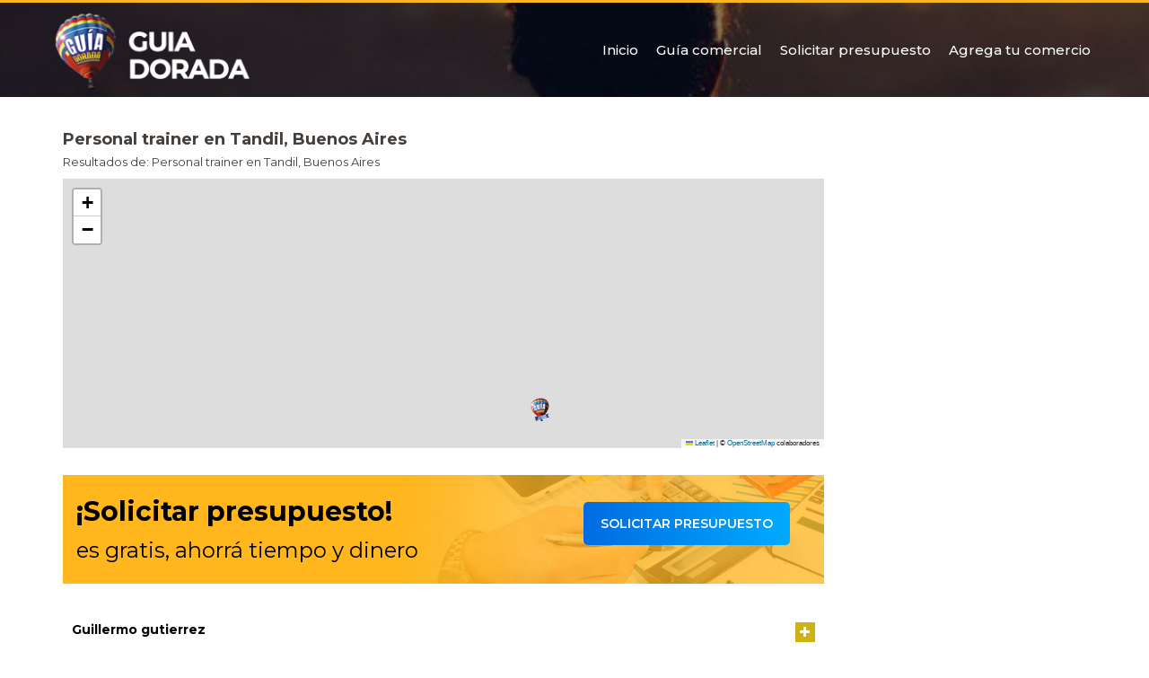

--- FILE ---
content_type: text/html
request_url: https://www.guia-dorada.com.ar/guia/rubro-personal-trainer-en-tandil-buenos-aires-902-1.html
body_size: 4011
content:
<!DOCTYPE html>
<html lang="es">
    <head>
        <meta charset="utf-8">
        <meta http-equiv="X-UA-Compatible" content="IE=edge">
        <meta name="viewport" content="width=device-width, initial-scale=1.0, minimum-scale=1.0, maximum-scale=1.0, user-scalable=0">
        <meta name="description" content="Resultados de: Personal trainer  en Tandil, Buenos Aires">
        <meta name="pagina" content="categoria.php">       
        <title>Personal trainer  en Tandil, Buenos Aires - Guía dorada</title>        
        
        <meta property="og:title" content="Personal trainer  en Tandil, Buenos Aires - Guía dorada" />
        <meta property="og:description" content="Resultados de: Personal trainer  en Tandil, Buenos Aires" />
        <link rel="canonical" href="https://www.guia-dorada.com.ar/guia/rubro-personal-trainer-en-tandil-buenos-aires-902-1.html" />
        <meta property="og:url" content="https://www.guia-dorada.com.ar/guia/rubro-personal-trainer-en-tandil-buenos-aires-902-1.html" />
        
        <link rel="stylesheet" href="css/bootstrap.css" />
<link rel="stylesheet" href="css/custom.css" />
<link rel="stylesheet" href="css/search-paul.css" />
<link rel="stylesheet" href="css/cdh.css" />
<link rel="stylesheet" href="css/animated.css" />
<link href="https://fonts.googleapis.com/css?family=Montserrat:300,400,500,600,700" rel="stylesheet">
<link rel="stylesheet" type="text/css" href="font-awesome-4.3.0/css/font-awesome.min.css"/>

<link rel="stylesheet" href="css/background-rotate.css" />
<link href="js/owl-carousel/owl.carousel.css" rel="stylesheet">
<!-- BUSCADOR NACHO -->
<link rel="stylesheet" href="css/jquery-ui.css" />               


 
 <link href="js/acordion/css/responsive-accordion.css" rel="stylesheet" type="text/css" media="all" />

<link rel="stylesheet" href="https://unpkg.com/leaflet@1.9.4/dist/leaflet.css" />
<script src="https://unpkg.com/leaflet@1.9.4/dist/leaflet.js"></script>

<style>
.form-control {
    -webkit-box-shadow: inset 0 1px 1px rgba(0, 0, 0, 0);
    box-shadow: inset 0 1px 1px rgba(0, 0, 0, 0);
    -webkit-transition: border-color ease-in-out .15s, -webkit-box-shadow ease-in-out .15s;
    -o-transition: border-color ease-in-out .15s, box-shadow ease-in-out .15s;
    transition: border-color ease-in-out .15s, box-shadow ease-in-out .15s;
}
.btn-default.buscador {
    color: #545454;
    background-color: #ffffff;
    border-color: #cccbcb;
    border-left: 0px;
}


</style>

<script>
  (function(i,s,o,g,r,a,m){i['GoogleAnalyticsObject']=r;i[r]=i[r]||function(){
  (i[r].q=i[r].q||[]).push(arguments)},i[r].l=1*new Date();a=s.createElement(o),
  m=s.getElementsByTagName(o)[0];a.async=1;a.src=g;m.parentNode.insertBefore(a,m)
  })(window,document,'script','//www.google-analytics.com/analytics.js','ga');

  ga('create', 'UA-33547330-17', 'guia-dorada.com.ar');
  ga('send', 'pageview');

</script>
    </head>
<body>

<div class="navbar navbar-default navbar-fixed-top normal yamm" role="navigation">
  
        <div class="container">
       
          <div class="navbar-header">    
            <button type="button" class="navbar-toggle" data-toggle="collapse" data-target=".navbar-collapse">
              <span class="sr-only">Toggle navigation</span>
              <span class="icon-bar"></span>
              <span class="icon-bar"></span>
              <span class="icon-bar"></span>
            </button>   
            <a class="navbar-brand" href="../index.php"><img src="imgs/logo-2.png"></a>
          </div>
     
          <div class="navbar-collapse collapse" style="border:0px;">
            <ul class="nav navbar-nav navbar-right">
              <li><a href="../index.php">Inicio</a></li>
              <li><a href="guia-comercial-argentina.php">Guía comercial</a></li>
              <li><a href="presupuesto.php">Solicitar presupuesto</a></li>
              <li><a href="contacto.php">Agrega tu comercio</a></li>
            </ul>
          </div><!--/.nav-collapse -->
        </div><!--/.container-fluid -->
</div>
<div class="clearfix padd-variation hidden"></div>

<section class="cabecera">

</section>

<!-- FIN SECTION -->

<section>

    <div class="container">
        <div class="row">
        
            <div class="col-md-9 col-sm-12 col-xs-12">
                    
                <div class="row">
                    <div class="col-md-12 col-sm-12 margin-bot-top-15">
                    <h1 class="bold-700 font-18 margin-bot-5">Personal trainer  en Tandil, Buenos Aires</h1> 
                    <p class="font-13">
          Resultados de: Personal trainer  en Tandil, Buenos Aires</p><p class="font-13">

                      

                    </p>

                    <div id="mapa" style="width:100%; height:300px;"></div>

                            </div> 
                </div>
                
                <div class="row-fluid clearfix">
                    <div  class="modulo-solicitar interno clearfix margin-bot-top-15">
                        <div class="col-md-8 col-xs-12 negro">
                        <p class="bold-700 no-margin" style="font-size: 30px;">¡Solicitar presupuesto!</p> 
                        <p class="margin-bot-top-5" style="font-size: 24px;">es gratis, ahorrá tiempo y dinero</p>
                        </div>
                        <div class="col-lg-4 col-md-12 col-xs-12 negro padding-top">
                        <a class="btn-default-degrade text-uppercase" href="presupuesto.php?id_ciu=1&id_c=902">Solicitar presupuesto</a>
                        </div> 
                    </div> 
                </div>
                
                <div class="row padd-bot-15">
                    <div class="col-xs-12">
                        <div class="claerfix">
                        
                                                
                        
                                               </div>
                    </div>
                </div>
                
                <div class="row">

                    <!-- Item destacado -->
                                        <!-- Final Item destacado -->
         
                </div>
                
                <div class=" clearfix"></div><!-- FIN ROW -->


            <div class="row">
                <!-- HTML -->
                <div class="col-xs-12">
                    <ul class="responsive-accordion responsive-accordion-default bm-larger bg-comun">
                          					                           <li>
                            <div class="responsive-accordion-head"><h2>
                           
                            <a href="anuncios-guillermo-gutierrez-en-tandil-buenos-aires-7154.html">Guillermo gutierrez </a>
                            
                            </h2> <i class="fa fa-plus responsive-accordion-plus fa-fw"></i>
                             <i class="fa fa-minus responsive-accordion-minus fa-fw"></i></div>

                        </li>
                        
						                        
                        					                           <li>
                            <div class="responsive-accordion-head"><h2>
                           
                            <a href="anuncios-mario-jugon-en-tandil-buenos-aires-7159.html">Mario jugon </a>
                            
                            </h2> <i class="fa fa-plus responsive-accordion-plus fa-fw"></i>
                             <i class="fa fa-minus responsive-accordion-minus fa-fw"></i></div>

                        </li>
                        
						                        
                              
                    </ul>
                </div>

                
            </div>
                
            </div>
            
            <div class="col-md-3 col-sm-12 col-xs-12 padd-bot-top-15 hidden-xs">
                        </div>
               
        </div>
    </div>

</section>

<!-- FIN SECTION -->


         

<section class="blanco hidden-xss" style="background-color:#000;">
    
<div class="container edit padd-bot-top-20">

        <div class="row">
            
            <div class="col-lg-8 col-md-8 col-sm-6 col-xs-6">
            <br class="visible-xs">
            <img src="imgs/logo-publicite.jpg">
            <p class="no-margin font-12 hidden-xs">IDEA Y REALIZACIÓN: Guía Dorada. Título de Marca concedida por el Instituto Nacional De La Propiedad Industrial (INPI) nº: 2.515.142. Receptoría y Comercialización: e-mail: info@guia-dorada.com.ar | © Prohibida la reproducción total o parcial, del sistema comunicado en la presente página.
</p>
          </div>

            <div class="col-lg-4 col-md-4 col-xs-6 text-right">
            <img src="imgs/publicite.jpg" class="margin-bot-top-20 img-responsive pull-right">
            </div>
        
        </div>
      
    </div><!-- container footer Ends -->
   
</section>


<section class="blanco visible-xs" style="background-color:#000;">
    
<div class="container edit padd-bot-top-20">

        <div class="row">
            
            <div class="col-lg-4 col-md-4 col-sm-6 col-xs-6">
            <p class="no-margin padd-10 bold-600">DESCARGAR APP</p>
          </div>

            <div class="col-lg-3 col-md-4 col-xs-6 text-right">
            <a href="https://play.google.com/store/apps/details?id=ar.com.guiadorada" target="_blank" class=""><img src="imgs/google-play.png"></a>
            </div>
        
        </div>
      
    </div><!-- container footer Ends -->
   
</section>

<section style="background-color:#ffb61c;" class="hidden-lg hidden-md">
    
<div class="container edit padd-bot-top-10">

        <div class="row">
            
            <div class="col-lg-4 col-md-4 col-sm-7 col-xs-9">
            <p class="no-margin small padd-5 bold-700">GUÍA DORADA</p>
          </div>

            <div class="col-lg-3 col-md-4 col-xs-3 text-right">
            <a href="https://www.creadoresdesitios.com.ar" target="_blank" class=""><img src="imgs/cds-n.png"></a>
            </div>
        
        </div>
      
    </div><!-- container footer Ends -->
   
</section>


<section style="background-color:#ffb61c;" class="hidden-sm hidden-xs">
    <div class="container edit padd-bot-top-10">
        <div class="row-fluid">
             
     <div class="col-lg-9 col-md-8 col-sm-6 padd-5">
            <p class="no-margin text-center-xs small"><a href="https://servicios1.afip.gov.ar/" target="_blank"><img src="imgs/data-fiscal.png" border="0"></a>&nbsp; <strong>GUÍA DORADA</strong>&nbsp; © 2008/2026 | Todos los derechos reservados</p>
        </div> 
        

        <div class="col-lg-3 col-md-4  hidden-xs padd-5">
            <a href="https://www.creadoresdesitios.com.ar" target="_blank" class="small negro"><img src="imgs/cds-n.png">&nbsp; Desarrollo web | Creadores de Sitios</a>
            </div>
</div>
</div>
</section>

<!-- Modal avisenme -->
<div class="modal fade modal-acciones" id="notificar" tabindex="-1" role="dialog" aria-hidden="true">
    <div class="modal-dialog">
        <div class="modal-content modal-producto-carrito">
            <div class="modal-header">
            <button type="button" class="close" data-dismiss="modal" aria-hidden="true"><img src="imgs/cerrar.png"></button>
            <h4 class="modal-title negro">Reportar publicación</h4>
            </div>
            <div class="modal-body">
            
            <div class="clearfix">
                    
                <div class="row padding-bottom">
                  <div class="col-xs-12">
                  <p>A través de nuestro formulario puede dejarnos su comentario en base a la informacion publicada, si un teléfono no corresponde o la dirección no es la correcta. También puede enviarnos un e-mail a  <strong>info@guia-dorada.com.ar</strong></p>
                  <p>Esta enviando un reporte sobre el comercio:  <strong>NOMBRE DEL COMERCIO</strong></p>
                  </div>
                </div>
                
                <div class="row presupuesto">
    
                    <form action="" method="post" enctype="multipart/form-data" name="form1" id="registro">

                    <div class="col-sm-6 col-xs-12">
                    <div class="form-group">
                     <label>Nombre y apellido</label>
                      <input name="nombre" type="text" class="" required>
                    </div>
                    </div>
                    
                    <div class="col-sm-6 col-xs-12">
                    <div class="form-group">
                     <label>E-Mail</label>
                      <input name="Email" type="text" class="">
                    </div>
                    </div>
                    
                    <div class="col-xs-12">
                    <div class="form-group">
                    <label>Reportar publicación</label>
                    <textarea name="Comentario" rows="5"  style="font-family: inherit;"></textarea>
                    </div>
                    </div>
                    
                    <div class="col-xs-12">
                    <div class="form-group">
                    <input name="boton" type="submit" id="boton" class="enviar" value="Enviar consulta">
                    </div>
                    </div>
                    
                    </form>

                </div><!-- FIN ROW -->

            </div>
            
            </div>
        </div>
    </div>
</div>
<!-- /.modal-dialog --> 
	<script src="js/jquery.min.js"></script>
    <script src="js/jquery-ui-1.9.2.custom.min.js"></script>
    <script src="js/bootstrap.js"></script>
    <script src="js/common.js?v=1.0"></script>
 
    <!-- Plugin JavaScript 
    <script src="js/scroll-effect.js"></script>-->

    <!-- OWL CAROUSEL -->
	<script src="js/owl-carousel/owl.carousel.min.js"></script>
    <script src="js/owl-carousel/owl_slider.js"></script>

    <!-- Animated Div -->    
    <script type='text/javascript' src='js/wow.min.js'></script>
    <script type='text/javascript'>
    new WOW().init();
    </script>
    
	<script>
        $(window).scroll(function() {
        if ($(document).scrollTop() > 130) {
        $('.navbar').addClass('shrink');
        }
        else {
        $('.navbar').removeClass('shrink'); }
        });
    </script> 

    <script src="js/acordion/js/responsive-accordion.min.js" type="text/javascript"></script>


<script type="text/javascript">
var map;
var icono = L.icon({
  iconUrl: '../imgs/icono_maps.png',
  iconSize: [22, 33], // ajustá según tu icono
  iconAnchor: [16, 32],
  popupAnchor: [0, -32]
});

function initialize() {
  // Crear mapa centrado en la ciudad seleccionada
  map = L.map('mapa').setView([-37.319404, -59.141492], 13);

  // Capa base de OpenStreetMap
  L.tileLayer('https://{s}.tile.openstreetmap.org/{z}/{x}/{y}.png', {
    attribution: '&copy; <a href="https://www.openstreetmap.org/">OpenStreetMap</a> colaboradores'
  }).addTo(map);

        // Crear popup HTML
      var popupHtml = `
        <div style="font-family: Arial, Helvetica, sans-serif; font-size: 12px;">
          <p><strong>Guillermo gutierrez </strong></p>
          <p>Ruben dario 446 </p>
          <p>(0249) 154-641362 - Tandil </p>
        </div>
      `;
      // Agregar marcador al mapa
      L.marker([-37.33617976989368, -59.12199139595032], {icon: icono})
        .addTo(map)
        .bindPopup(popupHtml);
  }

// Iniciar mapa
document.addEventListener('DOMContentLoaded', initialize);
</script>


        
  </body>
</html>


--- FILE ---
content_type: text/css
request_url: https://www.guia-dorada.com.ar/guia/css/cdh.css
body_size: 10140
content:
body {
/*font-family: 'Lato', sans-serif;*/
font-family: 'Montserrat', sans-serif;
color:#453f3b;
    border-top: solid 3px #ffb71d;
}

.condensed {
font-family:  sans-serif;
}


a:hover,
a:focus {
  color: #333;
  text-decoration: none;
}

::-webkit-scrollbar {
	width: 12px;
}
::-webkit-scrollbar-button {
	width: 12px;
	height:5px;
}
::-webkit-scrollbar-track {
	background:#eee;
	border: thin solid lightgray;
	box-shadow: 0px 0px 3px #dfdfdf inset;
	border-radius:5px;
}
::-webkit-scrollbar-thumb {
	background:#BBBBBB;
	border: thin solid gray;
	border-radius:5px;
}
::-webkit-scrollbar-thumb:hover {
	background:#7d7d7d;
}	

.modal-dialog {
  position: relative;
  width: auto;
  margin: 25px;
}

@media (min-width: 768px) {
.modal-dialog {
  width: 700px;
  margin: 60px auto;
}
}



@media (max-width: 767px) {
.text-left-xs {
text-align: left;
}
.text-right-xs {
text-align: right;
}
.text-center-xs {
text-align: center;
}
.text-center-sm {
text-align: center;
}
.text-right-sm {
text-align: center;
}
}

@media (max-width: 767px) {
.reducir {
font-size: 16px;
}
}
.hover {
	position: relative;
	cursor: pointer;
}


.header-image-interior {
	width: 100%;
	height: 270px;
	background-repeat: no-repeat;
	background-size: cover;
	display: block;
	float: left;
	background-position: center center;
	margin-bottom: 30px;
}
.cabecera {
	background-image: url(../imgs/cabeceras/mujer-horizonte.jpg);
	background-repeat: no-repeat;
	background-position: center center;
	height: 105px;
	background-size: cover;
}

@media (max-width: 767px) {
.cabecera {
	height: 54px;
}
}

.azul {
	color: #032242;
}

.verde {
	color: #939B08;
}

.verde-2 {
	color: #6A8823;
}

.verde-3 {
	color: #8ac342;
}

.verde-w {
	color: #189d0e;
}

.verde-log {
    color: #8cc928;
}

.celeste {
	color: #019EE1;
}
.tittle-beige {
	background-color: beige;
	font-size: 18px;
	line-height: 38px;
	padding-left: 8px;
	border-bottom-width: 4px;
	border-bottom-style: solid;
	border-bottom-color: #C5C599;
}


.rojo {
  color: #ff2342;
}

.azul-2 {
	color: #303942
}

.amarillo {
	color: #FC0;
}



.text-shadow {
    text-shadow: 0 0px 4px rgba(0, 0, 0, .6);
}

.font-underline {
	text-decoration: underline;
}

.font-12 {
	font-size: 12px;
	line-height: 19px;
}

.font-13 {
	font-size: 13px;
	line-height: 17px;
}

.font-14 {
	font-size: 14px;
	line-height: 22px;
}

.font-15 {
	font-size: 15px;
	line-height: 25px;
}

.font-16 {
	font-size: 16px;
	line-height: 22px;
}

.font-18 {
	font-size: 18px;
	line-height: 24px;
}

.font-20 {
	font-size: 20px;
	line-height: 26px;
}

.font-22 {
  font-size: 22px;
  line-height: 28px
}

.font-24 {
  font-size: 24px;
  line-height: 30px
}

.font-26 {
	font-size: 26px;
	line-height: 32px;
}

.font-28 {
	font-size: 28px;
	line-height: 34px;
}

.font-30 {
	font-size: 30px;
	line-height: 36px;
}

.font-32 {
	font-size: 32px;
	line-height: 38px;
}

.font-34 {
  font-size: 34px;
  line-height:40px;
}

.font-36 {
  font-size: 36px;
  line-height:44px;
}

.font-44 {
	font-size: 44px;
	line-height: 48px;
}
.font-53 {
	font-size: 53px;
	line-height: 61px;
}

.font-16.tres-lineas {
	height: 66px;
	overflow: hidden;
}
.font-18.tres-lineas {
	height: 74px;
	overflow: hidden;
}

.light-300 {
	font-weight: 300;
}

.normal-400 {
	font-weight: 400;
}

.bold-700 {
	font-weight: 700;
}

.bold-600 {
	font-weight: 600;
}

.bold-500 {
	font-weight: 500;
}

.fiscal {
	margin-right: 10px;
	display: block;
	margin-top: -14px;
	float: left;
}

.inicio {
	height: 70vh;
	min-height: 300px;
}


.busqueda-inicio {
	background-color: #fff;
}
.input-gris {
	background-color: #E2E2E2;
}


.top-sup {
	background-color: #FFF;
	background-repeat: repeat;
	display: block;
	height: 39px;
	line-height: 39px;
	float: left;
	width: 100%;
	border-bottom: solid 1px #EFEFEF;
	-webkit-transition: 0.5s;
	-moz-transition: 0.5s;
	-ms-transition: 0.5s;
	transition: 0.5s;
}
.city .cog {
    font-size: 22px;
    position: relative;
    bottom: -2px;
    margin-left: 5px;
}






.footer-bg {
	background-color:#163640 ;
	background-repeat: repeat-x;
	background-position: left top;
}



.bg-gris {
	background-color: #E5E5E5;
}


.border {
    padding: 0px;
    text-align: center;
    border: solid 4px #96966E;
    -moz-box-shadow: 0 0 0 4px #FF0000;
    /* -webkit-box-shadow: 0 0 0 4px #FF0000; */
    /* box-shadow: 0 0 0 4px #FF0000; */
    margin: 4px;
    border-radius: 50%;
}

.naranja {
	color: #F90;
}

.gris {
	color: #8B8B8B;
}
.gris-blue {
	color: #525e66;
}

.separator-point {
	background-color: #E6E6E;
	margin-bottom:2px;
	padding: 0;
	margin-top: 0;
	margin-right: 0;
	margin-left: 0;
	border-top-width: 1px;
	border-top-style: dashed;
	border-top-color: #E6E6E6;
}


.separator-red {
	height: 3px;
	background-color: #dddddd;
	margin-bottom: 10px;
	padding: 0;
	margin-top: 0;
	margin-right: 0;
	margin-left: 0;
	border-left-width: 150px;
	border-left-style: solid;
	border-left-color: #D9534F;
}

.separator-line {
	margin-bottom:10px;
	padding: 0;
	margin-top: 0;
	margin-right: 0;
	margin-left: 0;
	border-top-width: 2px;
	border-top-style: solid;
	border-top-color: #FFF;
}


.separator-green {
	margin-bottom:10px;
	padding: 0;
	margin-top: 0;
	margin-right: 0;
	margin-left: 0;
	border-top-width: 2px;
	border-top-style: solid;
	border-top-color: #9AC23A;
}

.separator-yellow {
    margin-bottom: 10px;
    padding: 0;
    margin-top: 0;
    margin-right: 0;
    margin-left: 0;
    border-top-width: 3px;
    border-top-style: solid;
    border-top-color: #ffb61c;
}

.separator-line-gris {
	margin-bottom:6px;
	padding: 0;
	margin-top: 0;
	margin-right: 0;
	margin-left: 0;
	border-top-width: 2px;
	border-top-style: solid;
	border-top-color: #E8E8E8;
}

.separator-line-gris-2 {
    margin-bottom: 14px;
    padding: 0;
    margin-top: 0;
    margin-right: 0;
    margin-left: 0;
    border-left-width: 70px;
    border-left-style: solid;
    border-left-color: #032242;
    height: 3px;
    /* background: rgba(66, 139, 202, 0.1); */
}

.separator-line-blanco {
    margin-bottom: 14px;
    padding: 0;
    margin-top: 0;
    margin-right: 0;
    margin-left: 0;
    border-left-width: 100px;
    border-left-style: solid;
    border-left-color: #FFF;
    height: 4px;
    background: rgba(255, 255, 255, 0.35);
}

.separator-line-blanco-2 {
    margin-bottom: 14px;
    padding: 0;
    margin-top: 0;
    margin-right: 0;
    margin-left: 0;
    border-left-width: 70px;
    border-left-style: solid;
    border-left-color: #FFF;
    height: 6px;
    /* background: rgba(66, 139, 202, 0.1); */
}

.separator-line-blue {
    margin-bottom: 14px;
    padding: 0;
    margin-top: 0;
    margin-right: 0;
    margin-left: 0;
    border-left-width: 100px;
    border-left-style: solid;
    border-left-color: #347FBF;
    height: 4px;
    background: rgba(66, 139, 202, 0.1);
}

.separator-line-blue-2 {
    margin-bottom: 14px;
    padding: 0;
    margin-top: 0;
    margin-right: 0;
    margin-left: 0;
    border-left-width: 70px;
    border-left-style: solid;
    border-left-color: #347FBF;
    height: 6px;
    /* background: rgba(66, 139, 202, 0.1); */
}

.align-6 {
    vertical-align:-6px;
}

.mediana {
	font-size: 18px;
	line-height: 24px;
}
.mediana14 {
	font-size: 14px;
	line-height: 24px;
}
.mediana16 {
	font-size: 16px;
	line-height: 24px;
}

.mediana18 {
	font-size: 18px;
	line-height: 24px;
}
.foco {
	background-image: url(../imgs/foco-item.png);
	background-repeat: no-repeat;
	background-position: left center;
	display: block;
	padding-left: 80px;
	padding-top: 20px;
	padding-bottom: 20px;
	line-height: 22px;
}
.light-20 {
	font-size: 20px;
	font-weight: 300;
	line-height: 26px;
}

.light {
	font-weight: 300;
}

.light-22 {
  font-size: 22px;
  font-weight: 300;
}

.light-26 {
	font-size: 26px;
	font-weight: 300;
	line-height: 32px;
}

.light-34 {
  font-size: 34px;
  font-weight: 300;
}
.light-44 {
	font-size: 44px;
	font-weight: 300;
}

.normals {
	font-size: 16px;
	line-height: 23px;
	font-weight: 300;
}



.margin-bot-5 {margin-bottom: 5px;}
.margin-bot-8 {margin-bottom: 8px;}
.margin-bot-10 {margin-bottom: 10px !important;}
.margin-bot-15 {margin-bottom: 15px;}
.margin-bot-20 {margin-bottom: 20px;}
.margin-bot-top-5 {margin-bottom: 5px; margin-top: 5px;}
.margin-bot-top-8 {margin-bottom: 8px; margin-top: 8px;}
.margin-bot-top-10 {margin-bottom: 10px; margin-top: 10px;}
.margin-bot-top-15 {margin-bottom: 15px; margin-top: 15px;}
.margin-bot-top-20 {margin-bottom: 20px; margin-top: 20px;}
.margin-none {margin: 0px;}
.no-margin{margin:0!important}
.margin-bottom{margin-bottom:24px!important}
.margin-top{margin-top:24px!important}
.margin-left{margin-left:24px!important}
.margin-right{margin-right:24px!important}

.no-padding{padding:0!important}
.padding-bottom{padding-bottom:24px!important}
.padding-top{padding-top:24px!important}
.padding-left{padding-left:24px!important}
.padding-right{margin-right:24px!important}
.padded{margin-bottom:24px;padding-bottom:24px}
.padded-big{margin-bottom:48px;padding-bottom:48px}
.padded-huge{margin-bottom:96px;padding-bottom:48px}
.padd-3 {padding: 3px;}
.padd-5 {padding: 5px;}
.padd-bot-5 {padding-bottom: 5px;}
.padd-bot-top-5 {padding-top: 5px;padding-bottom: 5px;}
.padd-10 {padding: 10px;}
.padd-15 {padding: 15px;}
.padd-bot-10 {padding-bottom: 10px !important;}
.padd-bot-top-10 {padding-top: 10px;padding-bottom: 10px;}
.padd-bot-15 {padding-bottom: 15px;}
.padd-bot-top-15 {padding-top: 15px;padding-bottom: 15px;}
.padd-bot-20 {padding-bottom: 20px;}
.padd-bot-top-20 {padding-top: 20px;padding-bottom: 20px;}
.padd-none {padding: 0px;}

.radius-3 {border-radius:3px !important;}
.radius-5 {border-radius:5px !important;}
.radius-9 {border-radius:9px !important;}
.radius-none {border-radius:0px !important;}

.row-padd20 {
	padding-top: 20px;
	padding-bottom: 20px;
}

.sale-tag-new {
    position: absolute;
    top: 10px;
    left: 10px;
    padding: 4px 8px;
    background-color: #66A606;
    text-transform: uppercase;
    color: white;
}

.sale-tag-new span {
    position: absolute;
    top: 46px;
    left: -10px;
    -webkit-transform: rotate(90deg);
    -moz-transform: rotate(90deg);
    -ms-transform: rotate(90deg);
    -o-transform: rotate(90deg);
    transform: rotate(90deg);
    font-size: 12px;
    font-weight: 600;
    color: #fff;
}

.sale-tag {
    position: absolute;
    top: 10px;
    left: 10px;
    padding: 4px 8px;
    background-color: #F44336;
    text-transform: uppercase;
    color: white;
}

.sale-tag span {
    font-size: 12px;
    color: #fff;
    display: block;
}

.sale-tag.venta {
background:  #8CAE38;

}

.sale-tag.oferta-super {
  width: 60px;
  height: 60px;
  background: #F77100;
  position: absolute;
  right: 10px;
  z-index: 1;
  border-radius: 30px;
  padding-top: 15px;
}

.sale-tag.oferta-super span {
  font-size: 12px;
  line-height: 15px;
  font-weight: 600;
  color: #fff;
  display: block;
}


.sale-heart {
  width: 36px;
  height: 36px;
  color:#666;
  background: #F2F2F2;
  /* position: absolute; */
  right: 10px;
  z-index: 1;
  border-radius: 20px;
  text-align: center;
  line-height: 38px;
  margin-left: 10px;
  display:block;
}

.sale-heart:hover {
  background: #C00;
  color:#F2F2F2;
}

.bonosuma {
  width: 106px;
  height: 44px;
  background-color: rgb(229, 80, 80);
  margin-left: auto;
  margin-right: auto;
  margin-bottom: 10px;
  text-align: left;
  padding: 6px;
  color: white;
}

.bonosuma i {
    float: left;
	font-size:32px;
}

.bonosuma p {
  float: left;
  display: block;
  padding-left: 6px;
  margin-bottom: 0px;
  line-height: 14px;
  font-size: 12px;
  font-weight: 600;
}

.bonosuma p span {
  line-height: 16px;
  font-size: 18px;
  font-weight: 600;
}

.no-margin{margin:0!important}
.margin-bottom{margin-bottom:24px!important}
.margin-top{margin-top:24px!important}
.margin-left{margin-left:24px!important}
.margin-right{margin-right:24px!important}
.no-padding{padding:0!important}
.padding-bottom{padding-bottom:24px!important}
.padding-top{padding-top:24px!important}
.padding-left{padding-left:24px!important}
.padding-right{margin-right:24px!important}
.padded{margin-bottom:24px;padding-bottom:24px}
.padded-big{margin-bottom:48px;padding-bottom:48px}
.padded-huge{margin-bottom:96px;padding-bottom:48px}


.padding-variation{
	padding-top:45px;
	padding-bottom:45px;
	-webkit-transition: 0.5s;
	-moz-transition: 0.5s;
	-ms-transition: 0.5s;
	transition: 0.5s;
}

@media (max-width: 767px) {
	.padding-variation{
	padding-top:15px;
	padding-bottom:15px;
	-webkit-transition: 0.5s;
	-moz-transition: 0.5s;
	-ms-transition: 0.5s;
	transition: 0.5s;
}
}

.border-0 {
	border-top-style: none;
	border-right-style: none;
	border-bottom-style: none;
	border-left-style: none;
}

.margin-none {
	margin: 0px;
}
.margin-bot-8 {
	margin-bottom: 8px;
	margin-top: 2px;
}


.subrayado {
	text-decoration: underline;
}

.blanco {
	color: #FFF;
}
.negro {
	color: #000;
}
.centrar {
	margin-right: auto;
	margin-left: auto;
}
.duble-line {
	display: block;
	height: 5px;
	width: 100%;
	margin-top: 8px;
	margin-bottom: 8px;
	border-top-color: #CCC;
	border-bottom-color: #CCC;
	border-top-style: dashed;
	border-bottom-style: dashed;
	border-top-width: 1px;
	border-bottom-width: 1px;
}
.color-line {
	display: block;
	height: 3px;
	width: 20%;
	margin-right: auto;
	margin-left: auto;
	background-color: #F06;
	margin-bottom: 30px;
	margin-top: 2px;
}
.mask {
	position: absolute;
	left: 0px;
	top: 0px;
	display: block;
	z-index: 10;
	width: 100%;
}


.action-control {
border: 0;
display: block;
height: auto;
padding: 5px 0 10px;
width: 100%;
}
.border-red {
	border-top-color: #F33;
	border-right-color: #F33;
	border-bottom-color: #F33;
	border-left-color: #F33;
}


.list-group-item-blanco {
	color: #FFF;
	background-color: #A8A8A8;
	display: block;
	position: relative;
	padding: 5px;
	margin-bottom: 1px;
}
.busqueda {
	background-color: #EEE;
}
.foot-bg {
	background-image: url(../archivos/line.png);
	background-repeat: no-repeat;
	background-position: center top;
	background-color: #27373F;
	padding-top: 35px;
}
.underline {
	border-bottom-width: 1px;
	border-bottom-style: solid;
	border-bottom-color: #000;
}

.over-none {

}
.over-none:hover {
	text-decoration: none;	

}

.footer-imagen {
	background-image: url(../archivos/footer-green.png);
	background-repeat: no-repeat;
	background-position: center bottom;
	display: block;
	height: 51px;
	width: 100%;
	margin-top: 20px;
}


.redes-foot  {
	display: block;
	padding-bottom:10px;
	padding-top: 10px;
}

.redes-foot .social {
  text-align: center;
  height: 40px;
  width: 40px;
  display: block;
  text-decoration: none;
  float: left;
  margin: 6px;
  line-height: 40px;
  color: #FFF;
  background-color: #000;
  font-size: 18px;
  border-radius: 25px;
  -webkit-transition: 0.5s;
-moz-transition: 0.5s;
-ms-transition: 0.5s;
transition: 0.5s;
}
.redes-foot .social:hover {
	text-align: center;
	display: block;
	text-decoration: none;
	background-color: #fff;
	border-radius: 25px;
	color: #E55050;
}


.redes  {
	width:auto;
	display: block;
}
.redes .social {
	text-align: center;
	height: 41px;
	width: 36px;
	display: block;
	text-decoration: none;
	padding-top: 10px;
	float: left;
}
.cds   {
    font-size: 11px;
    color: #fff;
    float: right;
    background-image: url(../imgs/cds_gris.png);
    background-repeat: no-repeat;
    height: 36px;
    display: block;
    background-position: left top;
    line-height: 36px;
    padding-left: 30px;
    /* margin-right: 10px; */
}
.cds:hover {
    font-size: 11px;
    background-image: url(../imgs/cds.png);
    background-repeat: no-repeat;
    height: 36px;
    display: block;
    background-position: left top;
    line-height: 36px;
	color:#06F;
}


@media (max-width: 767px){
.cds   {
    float: none;
}
}

a.list-group-item-blanco:hover,
a.list-group-item-blanco:focus {
  color: #555;
  text-decoration: none;
  background-color: #f5f5f5;
}
.breadcrumb.variation {
	background-color: transparent;
	border-top-width: 1px;
	border-top-style: solid;
	border-top-color: #FFF;
	border-radius: 0px;
	padding-right: 5px;
	padding-left: 5px;
}
.container.productos {
	padding-top: 25px;
}
.consulta-directa {
  padding: 8px;
  background-color: whitesmoke;
  width: 100%;
  display: block;
}



.btn-border-info{border-bottom: 3px solid #39a0bf !important;}
.btn-border-danger{
	border-bottom-width: 3px;
	border-bottom-style: solid;
	border-bottom-color: #AD2825;
}
.btn-negro {
	background-color: #000;
	color: #FFF;
}
.btn-news {
	margin-bottom: 5px;
	border-radius:0px;
}



.was {
	text-decoration: line-through;
	color: #808080;
	font-size: 24px;
	margin-right: 5px;
}
.online {
	font-size: 24px;
	margin-right: 4px;
	color: #2f353b;
}

.radius-none {
 border-radius:0px;
}

.limit {
	height: 48px;
	overflow: hidden;
}

.add-to-cart {
	background-color: #3a5c83;
	height: 35px;
	width: 40px;
	text-align: center;
	display: inline-block;
	margin-right: 2px;
}

.btn-border-success{border-bottom: 3px solid #4AA637 !important;}

.row.confirmacion {
	position: absolute;
	display: block;
	width: 100%;
	background-color: #fff;
	height: 85%;
	z-index: 1;
}
.select-num {
	width: 70px;
	margin-right: 4px;
}


.btn-agregar-n {
	background-color: rgba(255, 255, 255, 0.05);
	/* opacity: 0.051; */
	display: inline-flex;
	padding: 20px 25px;
	color: white;
	border-radius: 7px;
	font-size: 16px;
	font-weight: 500;
}

.btn-agregar-n:hover {
	background-color: #1d1d20;
    color: #ffb61c;

}



.btn-default-two {
	color: #FFFFFF;
	background-color: rgb(154, 194, 58);
	-webkit-transition: 0.5s;
	-moz-transition: 0.5s;
	-ms-transition: 0.5s;
	transition: 0.5s;
}
.btn-default-two:hover,.btn-default-two:focus,.btn-default-two:active,.btn-default-two.active,.open>.dropdown-toggle.btn-default-two{color: #FFFFFF;
        background-color: #f1bd03;
    /*border-color: #DA261D;*/
	}
	.btn-default-two:active,.btn-default-two.active,.open>.dropdown-toggle.btn-default-two{background-image:none}.btn-default-two.disabled,.btn-default-two[disabled],fieldset[disabled] .btn-default-two,.btn-default-two.disabled:hover,.btn-default-two[disabled]:hover,fieldset[disabled] .btn-default-two:hover,.btn-default-two.disabled:focus,.btn-default-two[disabled]:focus,fieldset[disabled] .btn-default-two:focus,.btn-default-two.disabled:active,.btn-default-two[disabled]:active,fieldset[disabled] .btn-default-two:active,.btn-default-two.disabled.active,.btn-default-two[disabled].active,fieldset[disabled] .btn-default-two.active{background-color:#fff;border-color:#ccc}.btn-default-two .badge{color:#fff;background-color:#333}


.btn-default-three {
    color: #fff;
    background-color: #083e4a;
    height: auto;
    border: 1px solid #124c57;
    -webkit-transition: 0.5s;
    -moz-transition: 0.5s;
    -ms-transition: 0.5s;
    transition: 0.5s;
}
.btn-default-three:hover,.btn-default-three:focus,.btn-default-three:active,.btn-default-three.active,.open>
.dropdown-toggle.btn-default-three{color:#FFFFFF;background-color: #252B2F;border: 1px solid #0A0D0E;}
.btn-default-three:active,.btn-default-three.active,.open>.dropdown-toggle.btn-default-three{background-image:none}.btn-default-three.disabled,.btn-default-three[disabled],fieldset[disabled] .btn-default-three,.btn-default-three.disabled:hover,.btn-default-three[disabled]:hover,fieldset[disabled] .btn-default-three:hover,.btn-default-three.disabled:focus,.btn-default-three[disabled]:focus,fieldset[disabled] .btn-default-three:focus,.btn-default-three.disabled:active,.btn-default-three[disabled]:active,fieldset[disabled] .btn-default-three:active,.btn-default-three.disabled.active,.btn-default-three[disabled].active,fieldset[disabled] .btn-default-three.active{background-color:#fff;border-color:#ccc}.btn-default-three .badge{color:#fff;background-color:#333}

.btn-default-three.invert{color:#E55050;border: 1px solid #E55050;}
.btn-default-three.invert:hover{color:#fff;border: 1px solid #E55050;}



.btn-default-degrade {
    color: #fff;
    height: auto;
	font-weight:600;
    -webkit-transition: 0.5s;
    -moz-transition: 0.5s;
    -ms-transition: 0.5s;
    transition: 0.5s;
	border:0px;
	    padding: 15px 19px;
    border-radius: 5px;
	/* Permalink - use to edit and share this gradient: http://colorzilla.com/gradient-editor/#006be2+0,00abfe+100 */
background: #006be2; /* Old browsers */
background: -moz-linear-gradient(left, #006be2 0%, #00abfe 100%); /* FF3.6-15 */
background: -webkit-linear-gradient(left, #006be2 0%,#00abfe 100%); /* Chrome10-25,Safari5.1-6 */
background: linear-gradient(to right, #006be2 0%,#00abfe 100%); /* W3C, IE10+, FF16+, Chrome26+, Opera12+, Safari7+ */
filter: progid:DXImageTransform.Microsoft.gradient( startColorstr='#006be2', endColorstr='#00abfe',GradientType=1 ); /* IE6-9 */
}
.btn-default-degrade:hover{
	color:#FFFFFF;
/* Permalink - use to edit and share this gradient: http://colorzilla.com/gradient-editor/#00abfe+0,006be2+100 */
background: #00abfe; /* Old browsers */
background: -moz-linear-gradient(left, #00abfe 0%, #006be2 100%); /* FF3.6-15 */
background: -webkit-linear-gradient(left, #00abfe 0%,#006be2 100%); /* Chrome10-25,Safari5.1-6 */
background: linear-gradient(to right, #00abfe 0%,#006be2 100%); /* W3C, IE10+, FF16+, Chrome26+, Opera12+, Safari7+ */
filter: progid:DXImageTransform.Microsoft.gradient( startColorstr='#00abfe', endColorstr='#006be2',GradientType=1 ); /* IE6-9 */
	border: 0px;}


.btn-whatsapp {
    color: #FFFFFF;
    background-color: #189d0e;
    border-color: #189d0e;
    -webkit-transition: 0.5s;
    -moz-transition: 0.5s;
    -ms-transition: 0.5s;
    transition: 0.5s;
    border: solid 1px #189d0e;
    font-weight: 500;
}
.btn-whatsapp:hover, .btn-whatsapp:focus, .btn-whatsapp:active, .btn-whatsapp.active, .open>.dropdown-toggle.btn-whatsapp {
    color: #189d0e;
    background-color: rgb(255, 255, 255);
}


.btn-twitter {
    background: #00acee;
    border-radius: 3;
    color: #fff
}
.btn-twitter:link, .btn-twitter:visited {
    color: #fff
}
.btn-twitter:active, .btn-twitter:hover {
    background: #0087bd;
    color: #fff
}
.btn-facebook {
    background: #3b5998;
    border-radius: 3;
    color: #fff
}
.btn-facebook:link, .btn-facebook:visited {
    color: #fff
}
.btn-facebook:active, .btn-facebook:hover {
    background: #30477a;
    color: #fff
}
.btn-googleplus {
    background: #e93f2e;
    border-radius: 3;
    color: #fff
}
.btn-googleplus:link, .btn-googleplus:visited {
    color: #fff
}
.btn-googleplus:active, .btn-googleplus:hover {
    background: #ba3225;
    color: #fff
}

.btn-youtube {
    background: #e93f2e;
    border-radius: 3;
    color: #fff
}
.btn-youtube:link, .btn-youtube:visited {
    color: #fff
}
.btn-youtube:active, .btn-youtube:hover {
    background: #ba3225;
    color: #fff
}

.btn-stumbleupon {
    background: #f74425;
    border-radius: 3;
    color: #fff
}
.btn-stumbleupon:link, .btn-stumbleupon:visited {
    color: #fff
}
.btn-stumbleupon:active, .btn-stumbleupon:hover {
    background: #c7371e;
    color: #fff
}
.btn-linkedin {
    background: #0e76a8;
    border-radius: 3;
    color: #fff
}
.btn-linkedin:link, .btn-linkedin:visited {
    color: #fff
}
.btn-linkedin:active, .btn-linkedin:hover {
    background: #0b6087;
    color: #fff
}





.btn-twitter-two {
    background: #fff;
    border-radius: 3;
    color: #00acee;
	border: 1px solid #00acee;
	-webkit-transition: 0.5s;
	-moz-transition: 0.5s;
	-ms-transition: 0.5s;
	transition: 0.5s;
}
.btn-twitter-two:link, .btn-twitter-two:visited {
    color: #fff
}
.btn-twitter-two:active, .btn-twitter-two:hover {
    background: #0087bd;
    color: #fff
}
.btn-facebook-two {
    background: #fff;
    border-radius: 3;
    color: #3b5998;
	border: 1px solid #3b5998;
	-webkit-transition: 0.5s;
	-moz-transition: 0.5s;
	-ms-transition: 0.5s;
	transition: 0.5s;
}
.btn-facebook-two:link, .btn-facebook-two:visited {
   /* color: #fff*/
}
.btn-facebook-two:active, .btn-facebook-two:hover {
    background: #30477a;
    color: #fff
}
.btn-googleplus-two {
    background: #fff;
    border-radius: 3;
    color: #e93f2e;
	border: 1px solid #e93f2e;
	-webkit-transition: 0.5s;
	-moz-transition: 0.5s;
	-ms-transition: 0.5s;
	transition: 0.5s;
}
.btn-googleplus-two:link, .btn-googleplus-two:visited {
    color: #fff
}
.btn-googleplus-two:active, .btn-googleplus-two:hover {
    background: #ba3225;
    color: #fff
}



.telefonos-f{
    color: #fff;
}

.telefonos-f:hover{
    color: #FC0;
}


@media (min-width:767px){
.telefonos-f{
    pointer-events: none;
    cursor: default;
} 
}


@media (max-width:767px){
.limite-horizontal{
	display:block;
	position:relative;
	max-width:380px;
	margin:0 auto;
} 
}

.product-col {
    margin-bottom: 20px;
    overflow: hidden;
    position: relative;
    /*box-shadow: #CCCCCC 1px 1px 3px;*/
    padding: 0px;
	background-color: #FFFFFF;
}

.product-col.over {
	overflow: hidden;
	position: relative;
	height: auto;
	border-bottom-width: 1px;
	border-bottom-style: solid;
	border-bottom-color: #E9E9E9;
}
.product-col.over:hover {
}

.product-col .image {
    position: relative;
}

.product-col .caption {
    padding: 8px;
    background-color: rgba(255, 255, 255, 0.73);
    position: absolute;
    width: 100%;
    bottom: 0px;
    text-align: right;
}

.product-col h2 {
	margin-top: 8px;
	font-size: 16px;
	overflow: hidden;
	margin-bottom: 5px;
	height: 40px !important;
	line-height: 20px;
}
.product-col h2.limit {
	height: 60px;
	overflow: hidden !important;
	display: block;
	font-size: 16px;
}


.product-head {
    font-size: 21px;
    color: #454748;
    text-transform: uppercase;
    margin-top: 0;
    margin-right: 0;
    margin-bottom: 20px;
    margin-left: 0;
    padding-top: 6px;
    padding-right: 3px;
    padding-bottom: 6px;
    padding-left: 3px;
    line-height: 32px;
    border-bottom-width: 3px;
    border-bottom-style: solid;
    border-bottom-color: #9ac23a;
    font-weight: 600;
}

.price span.price-new {
    color: #6D6D6D;
    font-size: 20px;
    padding-right: 5px;
}
.price span.price-old {
font-size: 18px;
color: #808080;
text-decoration: line-through;
}

.price span.price-grey {
	font-size: 20px;
	color: #999;
}
.price {
    padding-top: 0px;
    padding-right: 0;
    padding-bottom: 0px;
    padding-left: 0;
    background-color: #ededed;
    padding: 4px;
	text-align: right;
}

.product-col .btn-cart {
	font-size: 14px;
	color: #FFF;
	text-transform: uppercase;
	border-radius:0px;
	background-color: #026585;
}

.product-col .btn-cart:hover {
color: #fff;
background: #2f353b;
}

.product-col .btn-ampliar {
	font-size: 14px;
	color: #FFF;
	text-transform: uppercase;
	border-radius:0px;
	background-color: #00A0E5;
}

.product-col .btn-ampliar:hover {
color: #fff;
background: #2f353b;
}
.product-col .cart-button {
	padding: 2px;
}

.product-col .max {
	max-width: 218px;
}

.color-details {
	margin-top: 14px;
}
.menu-alimentos.blanco li {
	margin-bottom: 7px;
	background-color: #333;
}
.menu-alimentos.blanco li a {
	padding-top: 7px;
	padding-right: 8px;
	padding-bottom: 7px;
	padding-left: 8px;
	display: block;
	text-transform: uppercase;
	color: #FFF;
}
.menu-alimentos.blanco .active {
	background-color: #D9534F;
}



.swatches {
	margin: 0.5em 0;
	padding-left: 0;
}
.swatches li {
	border: 2px solid #FFFFFF;
	display: inline-block;
	margin: 2px 1px;
	vertical-align: top;
	list-style: none;
}
.swatches .selected, .swatches li:hover {
	border: 2px solid #B2B2B2;
}
.swatches a {
	background-position: center center;
	background-repeat: no-repeat;
	border: 2px solid #FFFFFF;
	box-shadow: 1px 1px 2px #C5C5C5;
	display: block;
	height: 33px;
	text-align: center;
	transition: all 0.25s ease 0s;
	width: 33px;
}
.swatches a img {
	height: 29px;
	width: 29px;
}

.section-title {
	font-size: 18px;
	margin-bottom: 25px;
	color: #FFF;
	background-image: url(../imgs/divisor.png);
	background-repeat: no-repeat;
	background-position: center center;
	margin-top: 25px;
	margin-right: 0px;
	text-align: center;
	height: 99px;
	line-height: 99px;
	padding: 0px;
}
.section-title-pago {
  font-size: 18px;
  margin-bottom: 25px;
  color: #FFF;
  background-image: url(../imgs/divisor.png);
  background-repeat: no-repeat;
  background-position: center center;
  margin-top: 25px;
  margin-right: 0px;
  text-align: center;
  height: 99px;
  line-height: 19px;
  padding: 0px;
  padding-top: 30px;
}
.linea-titulo {
	margin-bottom: 0px;
	background-image: url(../imgs/line-1.png);
	background-repeat: no-repeat;
	background-position: center center;
	margin-top: 0px;
	margin-right: 0px;
	height: 99px;
	line-height: 99px;
	padding: 0px;
	width: 100%;
}
.linea-titulo .cate {
	line-height: 46px;
	float: left;
	display: block;
	margin-top: 26px;
	margin-right: 0px;
	margin-bottom: 0px;
	margin-left: 10px;
	padding-right: 8px;
	padding-left: 8px;
	background-color: #E6E6E6;
	color: #333;
	height: 46px;
}
.linea-titulo .tipo {
	line-height: 46px;
	float: right;
	display: block;
	margin-top: 26px;
	margin-right: 10px;
	margin-bottom: 0px;
	margin-left: 10px;
	padding-right: 8px;
	padding-left: 8px;
	background-color: #F14141;
	color: #FFF;
	height: 46px;
}

.satisfy {
	font-size: 34px;
	font-family: 'Satisfy', cursive;
	margin-bottom: 25px;
	color: #09C;
	padding-bottom: 0px;
	margin-top: 0px;
	margin-right: 0px;
	margin-left: 0px;
	padding-top: 0px;
	padding-right: 0px;
	padding-left: 0px;
	text-align: center;
}
.sucursal {
	background-image: url(../imgs/sucursal-marker.png);
	background-repeat: no-repeat;
	background-position: left top;
	display: block;
	padding-left: 84px;
	padding-top: 1px;
}


.google_maps {
	text-decoration: none;
	width: 100%;
	height: 320px;
	float: left;
}
@media (max-width: 767px) {
.google_maps {
	height: 240px;
}
}

.feature-wrap i {
	font-size: 34px;
	height: 80px;
	width: 80px;
	border-radius: 100%;
	line-height: 80px;
	text-align: center;
	background: #019EE1;
	color: rgba(255, 255, 255, 1);
	border: 2px solid #ffffff;
	box-shadow: inset 0 0 0 5px #3EB7EA;
	-webkit-box-shadow: inset 0 0 0 5px #0490CB;
	-webkit-transition: 500ms;
	-moz-transition: 500ms;
	-o-transition: 500ms;
	transition: 500ms;
	margin-right: auto;
	margin-top: 3px;
	margin-bottom: 3px;
	margin-left: auto;
	display: block;
}
.feature-wrap:hover i{
background: #E4A728;
color: #fff;
box-shadow: inset 0 0 0 5px ##E4A728;
-webkit-box-shadow: inset 0 0 0 5px #E4A728;
border: 3px solid #E4A728;
}

.feature-wrap h3 {
	font-size: 15px;
	color: #787878;
	font-weight: 300;
	line-height: 24px;
	margin-top:7px;
}

.feature-wrap h2 {
	margin-top: 15px;
}

.redes-head  {
	display: block;
	padding-bottom:5px;
	padding-top: 9px;
}

.redes-head .social {
	text-align: center;
	height: 30px;
	width: 30px;
	display: block;
	text-decoration: none;
	float: left;
	margin-right: 4px;
	margin-left: 4px;
	line-height: 30px;
	color: #FFF;
	background-color: #000;
	font-size: 14px;
	border-radius: 15px;
}
.redes-head .social:hover {
	text-align: center;
	display: block;
	text-decoration: none;
	background-color: #fff;
	color: #E55050;
}
.button-medium{
	font-size:16px;
	text-transform:none;
}


ul.social-buttons li a {
    text-align: center;
    display: block;
    width: 30px;
    height: 30px;
    border-radius: 100%;
    font-size: 15px;
    line-height: 30px;
    outline: 0;
    color: #8cc928;
    -webkit-transition: all .3s;
    -moz-transition: all .3s;
    transition: all .3s;
    margin-top: 10px;
    background-color: #ffffff;
}

ul.social-buttons li a:hover, ul.social-buttons li a:focus, ul.social-buttons li a:active {
	background-color: #3f6501;
	color: #ffffff;
}

.breadcrumb.personal {
  padding: 8px 5px;
  margin-bottom: 20px;
  list-style: none;
  background-color: transparent;
  border-radius: 0px;
  border-bottom: 1px;
  border-bottom-color: rgb(231, 231, 231);
  border-bottom-style: solid;
}

.shadow {
	background-image: url(../imgs/shadow.png);
	background-repeat: repeat-x;
	background-position: left top;
	display: block;
	height: 8px;
	width: 100%;  
}

.box-categorias{
	background-color: #fff;
	padding-bottom: 4px;
}
.titulo-categorias {
    font-size: 24px;
    font-weight: bold;
    /* text-transform: uppercase; */
    color: #000400;
    border-bottom: 3px solid #DCDCDC;
    display: block;
    margin: 0px 7px;
    padding-top: 20px;
    margin-bottom: 14px;
    padding-bottom: 4px;
}
.titulo-categorias:hover, .titulo-categorias:focus{
	text-decoration: none;
	color:#000400;
}

.titulo-categorias span.pull-right{
	margin-right: 10px;
	color: #9AC23A;
}
.categoria span.pull-right{
	margin-right: 10px;
	color: #8BC34A;
	font-size: 8px;
	position: relative;
	top: 3px;
}
.categoria { 
  font-size: 14px; 
  font-weight: bold; 
  text-transform: uppercase; 
  color: #083e4a;
  border-bottom: 1px solid #eeeae9; 
  display: block; 
  margin: 0px 7px;
  padding-bottom: 13px; 
  padding-top: 8px; 
  margin-bottom: 6px;
}
.categoria:hover, .categoria:focus{
	text-decoration: none;
	color:#000400;
}
.subcategoria { 
  font-size: 13px; 
  font-weight: 500;
  color: #000400; 
  display: block; 
  margin: 0px 7px; 
  background-color: #F8F8F8; 
  padding: 12px; 
  margin-bottom: 2px;
}
.subcategoria:hover, .subcategoria:focus{
	text-decoration: none;
	color:#000400;
	background-color: #e0e0e0;
}


.posts-shares {
float:left;
width:100%;
}

.share-buttons {
width:100%;
padding-top:10px;
border-top:1px solid #ededed;
display:inline-block;
padding-bottom:20px;
margin:0;
}

.share-buttons h5 {
/*float:left;*/
text-align:center;
font-size:12px;
letter-spacing:1px;
text-transform:uppercase;
margin-bottom:15px;
color:#161616;
position:relative;
font-weight:700;
}

.single-post .comments-lovepost {
margin-top:3px;
}

.social-shares {
display:block;
padding:0;
}

.social-shares ul {
list-style:none;
margin:0;
padding:0;
text-align:center;
}

.social-shares ul li {
/*float:left;*/
list-style:none;
margin:0 0 10px;
padding:0;
display:inline-block;
}

.social-shares ul li a {
display:block;
/*float:left;*/
color:inherit;
background-image:none;
line-height:23px;
font-size:.9em;
margin:0 15px 0 0;
}



.social-shares ul li a:hover i {
background:#EDB44D;
}

.share-pinterest {
background-image:none!important;
}

.social-shares ul li i {
display:inline-block;
font-size:14px;
background-color:#E2E2E2;
color:#FFF;
margin-right:7px;
-webkit-border-radius:30px;
-moz-border-radius:30px;
border-radius:30px;
width:30px;
height:30px;
text-align:center;
vertical-align:middle;
line-height:30px;
}


@media (max-width: 768px){
.social-shares ul li a {
    margin: 0px 5px 0px 5px;
}

.social-shares ul li i {
margin-right:0px;

}
 
}

.social-shares ul li .fa-facebook{
    background-color: #2f75bd;
}

.social-shares ul li .fa-twitter {
    background: #03A9F4;
}

.social-shares ul li .fa-twitter {
    background: #03A9F4;
}

.social-shares ul li .fa-google-plus {
    background: #e25045;
}

.social-shares ul li .fa-whatsapp {
    background: #17bb69;
}


.img-mask {
    background-size: cover;
    background-position: center center;
    display: block;
}

.bg-propiedades {
    background-size: cover;
    background-position: center center;
    display: block;
	background-image:url(../imgs/propiedades-bg.jpg);
}

.bg-superior {
	background-size: cover;
	background-position: center center;
	display: block;
	background-image: url(../imgs/bg-naranja.jpg);
	padding-top: 35px;
	padding-bottom: 35px;
	padding-left:15px;
	padding-right:15px;
}

@media (max-width: 767px){
.bg-superior {
	padding-top: 25px;
	padding-bottom: 25px;
	-webkit-transition: 0.5s;
    -moz-transition: 0.5s;
    -ms-transition: 0.5s;
    transition: 0.5s;
}
}

@media only screen and (min-width: 640px) { .whatsapp{ display:none !important; } }


.divider {
    width: 40px;
    height: 2px;
    padding: 0;
    margin: 27px auto 34px;
    background: #3c6e79;
    border: none;
}

.divider-lg {
    width: 80px;
    height: 3px;
    margin: 30px auto 30px;
}

h2 + .divider-lg {
    margin-top: 15px;
}

.title-section {
	font-size:32px;
	line-height:38px;
}

@media (max-width: 767px) {
.title-section {
	font-size:20px;
	line-height:26px;
}

}

.title:before {
    display: block;
    float: left;
    border-bottom: solid 3px #F44336;
    width: 100px;
    position: absolute;
    content: '';
    bottom: 0;
}


.bg-footer {
    display: block;
    background-color: #73b740;
    padding-top: 50px;
    padding-bottom: 15px;
    border-top: solid 7px #efefef;
    /* background-image: url(../img/footer_img.jpg); */
    background-size: cover;
    background-position: top center;
}


.lp-home-banner-contianer-inner {
    position: absolute;
    top: 50%;
    -moz-transform: translateY(-50%);
    -webkit-transform: translateY(-50%);
    -o-transform: translateY(-50%);
    transform: translateY(-50%);
    width: 100%;
    left: 0;
}

.lp-home-banner-contianer-inner h1 {
    margin-top: 10px;
    margin-bottom: 15px;
	color:#FFF;
	font-size:32px;
	font-weight:600;
}

.lp-banner-browse-txt {
	font-size: 24px;
	color: #FFF;
	font-weight: 300;
	text-shadow: #313131 1px 1px;
}

@media (max-width: 768px) {
.lp-home-banner-contianer-inner .col-md-12.col-sm-12.text-center h1 {
    font-size: 33px;
	margin-top:0px;
}

.lp-banner-browse-txt {
    font-size: 17px;
	color:#FFF;
}

}

.busqueda-index .form-group {
    margin-bottom: 0px;
}

.busqueda-index {
	background-color: rgba(255, 255, 255, 0.2);
	border-radius: 6px;
	padding-bottom: 0px;
	padding-top: 0px;
	border: solid 1px rgba(66, 64, 64, 0.14);
	padding: 6px;
	margin-top: 15px;
}




.titulo-seccion {
	font-size: 36px;
	font-weight: bold;
	line-height: 38px;
	margin-bottom:5px;

}

@media (max-width: 768px){
.titulo-seccion {
	font-size:28px;
	margin-bottom:0px;

}
}

.modulo-novedades {
	padding-top: 50px;

}

@media (max-width: 768px){
.modulo-novedades {
	padding-top: 25px;

}
}

.modulo-novedades .col-content {
	border-radius: 9px;
	overflow:hidden;
}

@media (max-width: 768px){
.modulo-novedades .col-content {
	max-height: 180px;

}
.modulo-novedades .col-content.destacada {
	max-height: 260px;

}
}

.modulo-novedades .col-content .titulo {
	width:75%;
}

.modulo-novedades .col-content .titulo a {
    color: #FFF;
}

.modulo-novedades .col-content .titulo a:hover {
	color:#ffbf01;
}

.modulo-novedades .col-content .titulo1 {
	font-size:29px;
}

.modulo-novedades .col-content .titulo2 {
	font-size:17px;
	line-height: 22px;
}

.modulo-novedades .col-content .texto {
	font-size:15px;
	line-height:21px;
	color:#FFF;
	width:75%;
}

@media (max-width: 768px){

.modulo-novedades .col-content .titulo {
	width:86%;
}


.modulo-novedades .col-content .titulo1 {
	font-size:24px;
	line-height:29px;
}

.modulo-novedades .col-content .titulo2 {
	font-size:18px;
}
}

.modulo-novedades .margin-fix {
	margin-bottom:22px
}

.modulo-novedades .col-content .overlay {
    position: absolute;
    bottom: 0;
    left: 0;
    right: 0;
    padding: 12px 15px;
	background: rgba(210,255,82,0);
	background: -moz-linear-gradient(top, rgba(210,255,82,0) 0%, rgba(0,0,0,1) 100%);
	background: -webkit-gradient(left top, left bottom, color-stop(0%, rgba(210,255,82,0)), color-stop(100%, rgba(0,0,0,1)));
	background: -webkit-linear-gradient(top, rgba(210,255,82,0) 0%, rgba(0,0,0,1) 100%);
	background: -o-linear-gradient(top, rgba(210,255,82,0) 0%, rgba(0,0,0,1) 100%);
	background: -ms-linear-gradient(top, rgba(210,255,82,0) 0%, rgba(0,0,0,1) 100%);
	background: linear-gradient(to bottom, rgba(210,255,82,0) 0%, rgba(0,0,0,1) 100%);
	filter: progid:DXImageTransform.Microsoft.gradient( startColorstr='#d2ff52', endColorstr='#000000', GradientType=0 );
	margin: 15px 15px;
	z-index:999;
	border-radius: 0px 0px 9px 9px;
	margin-bottom: 0px;
}

@media (max-width: 768px){
.limite-horizontal {
    display: block;
    position: relative;
    max-width: 410px;
    margin: 0 auto;
    clear: both;
}
}

@media (max-width: 410px){
.limite-horizontal {
    display: block;
    position: relative;
    max-width: 410px;
    margin: -15px !important;
    margin-bottom: 10px !important;
    margin-top: 0px !important;
    clear: both;
}
}

.box-imagen {
    position: relative;
}

.mask-imagen {
    color: #FFF;
    font-size: 11px;
    text-transform: uppercase;
    display: block;
    position: absolute;
    letter-spacing: 3px;
    height: 100%;
    width: 100%;
    top: 0px;
    z-index: 1;
    box-shadow: inset 0px 0px 40px #000;
    -webkit-box-shadow: inset 0px 0px 40px rgba(0, 0, 0, 0.24);
    -moz-box-shadow: inset 0px 0px 40px rgba(0, 0, 0, 0.24);
}
/*---------------- MAS NOVEDADES ---------------*/

.modulo-novedades .col-content .titulo3 {
    font-size: 16px;
    line-height: 22px;
    width: 90%;
    margin-top: 14px;
    margin-left: 8px;
	height:64px;
	overflow:hidden;
}

.modulo-novedades .col-content .titulo3 a {
	color:#000;
}

.box-imagen-mas {
    position: relative;
    border-radius: 9px;
    overflow: hidden;
}


@media (max-width: 768px){
.box-imagen-mas {
    max-height: 180px;
}

.col-content.mas {
	max-height: 100%!important;
}
}

.mask-imagen-mas {
    color: #FFF;
    font-size: 11px;
    text-transform: uppercase;
    display: block;
    position: absolute;
    letter-spacing: 3px;
    height: 100%;
    width: 100%;
    top: 0px;
    z-index: 1;
	border-radius:9px;
	overflow:hidden;
}

.modulo-novedades .col-content .overlay-mas {
    position: absolute;
    bottom: 0;
    left: 0;
    right: 0;
    padding: 12px 15px;
	background: rgba(210,255,82,0);
	background: -moz-linear-gradient(top, rgba(210,255,82,0) 0%, rgba(0,0,0,1) 100%);
	background: -webkit-gradient(left top, left bottom, color-stop(0%, rgba(210,255,82,0)), color-stop(100%, rgba(0,0,0,1)));
	background: -webkit-linear-gradient(top, rgba(210,255,82,0) 0%, rgba(0,0,0,1) 100%);
	background: -o-linear-gradient(top, rgba(210,255,82,0) 0%, rgba(0,0,0,1) 100%);
	background: -ms-linear-gradient(top, rgba(210,255,82,0) 0%, rgba(0,0,0,1) 100%);
	background: linear-gradient(to bottom, rgba(210,255,82,0) 0%, rgba(0,0,0,1) 100%);
	filter: progid:DXImageTransform.Microsoft.gradient( startColorstr='#d2ff52', endColorstr='#000000', GradientType=0 );
	z-index:999;
	border-radius: 0px 0px 9px 9px;
	margin-bottom: 0px;
	min-height:45px;
}

.pagination > li > a, .pagination > li > span {
    position: relative;
    float: left;
    padding: 6px 12px;
    margin-left: -1px;
    line-height: 1.42857143;
    color: #59903e;
    text-decoration: none;
    background-color: #fff;
    border: 1px solid #ddd;
}

.pagination > .active > a, .pagination > .active > span, .pagination > .active > a:hover, .pagination > .active > span:hover, .pagination > .active > a:focus, .pagination > .active > span:focus {
    z-index: 2;
    color: #fff;
    cursor: default;
    background-color: #73b740;
    border-color: #6cab3e;
}

.pagination > li > a:hover, .pagination > li > span:hover, .pagination > li > a:focus, .pagination > li > span:focus {
    color: #73b740;
    background-color: #eee;
    border-color: #ddd;
}

/*---------------- NOTAS INTERES ---------------*/

.modulo-notas {
	padding-top: 50px;
	padding-bottom:20px;

}

@media (max-width: 768px){
.modulo-notas {
	padding-top: 25px;

}
}

.modulo-notas .col-content {
    border-radius: 9px;
    overflow: hidden;
    border: solid 1px #dadada;
}

@media (max-width: 768px){

}

.modulo-notas .col-content .titulo {
	width:96%;
}

.modulo-notas .col-content .titulo a {
    color: #6da216;
}

.modulo-notas .col-content .titulo a:hover {
	color:#ffbf01;
}

.modulo-notas .col-content .titulo1 {
	font-size:20px;
	margin-top: 7px;
	line-height:26px;
	height:52px;
	overflow:hidden;
}

.modulo-notas .col-content .titulo2 {
	font-size:17px;
	line-height: 22px;
}

.modulo-notas .col-content .texto {
	font-size:15px;
	line-height:21px;
	width:89%;
}

@media (max-width: 768px){

.modulo-notas .col-content .titulo {
	width:98%;
}


.modulo-notas .col-content .titulo1 {
	font-size:20px;
	line-height:29px;
}

.modulo-notas .col-content .titulo2 {
	font-size:18px;
}
}

.modulo-notas .margin-fix {
	margin-bottom:22px
}

.modulo-notas .col-content .overlay {
    position: relative;
    bottom: 0;
    left: 0;
    right: 0;
    padding: 12px 15px;
    /* margin: 15px 15px; */
    z-index: 999;
    border-radius: 0px 0px 9px 9px;
    margin-bottom: 0px;
    background-color: #fff;
    margin-top: -40px;
}

/*-------------- CATEGORIAS ---------------------*/


.modulo-categorias{
	background-image:url(../imgs/prestadores.jpg);
	background-repeat:no-repeat;
	background-size:cover;
	background-position:center;
    /*background-color: #73b30a;*/
    padding-bottom: 50px;
	padding-top: 40px;
    border-top: solid 4px white;
}

@media (max-width: 768px){
.modulo-categorias{
    padding-bottom: 30px;
	padding-top: 20px;
}
}

.modulo-categorias-lista {
	padding-top: 50px;

}

@media (max-width: 768px){
.modulo-categorias-lista {
	padding-top: 25px;

}
}

.modulo-categorias-lista .titulo-cat {
    font-size: 14px;
    margin: 0px;
    margin-bottom: 5px;
    color: black;

}

.modulo-categorias-lista a:hover .titulo-cat {
    color: #e29900;

}

@media (max-width: 768px){
.modulo-categorias-lista .titulo-cat {
    font-size: 14px;
    font-weight: 700;
    color: black;

}
}

.limite-texto {
    max-height: 82px;
    overflow: hidden;
}

/* ------------ RESULTADOS ---------------*/

.modulo-resultados {
	padding-top: 50px;
	padding-bottom:30px;

}

@media (max-width: 768px){
.modulo-resultados {
	padding-top: 25px;

}
}

.texto-info {
	font-size:13px;
	line-height:21px;
}
.texto-titulo {
    font-size: 21px;
    line-height: 24px;
    margin-bottom: 7px;
    margin-top: 5px;
    font-weight: 500;
	color: black;
}
.separator-line {
    margin-bottom: 8px;
    padding: 0;
    margin-top: 8px;
    margin-right: 0;
    margin-left: 0;
    display: block;
    width: 100%;
    border-top-width: 1px;
    border-top-style: solid;
    border-top-color: #E5E5E5;
    float: left;
}
@media (max-width: 767px) {
	.texto-titulo {
		font-size: 17px;
		line-height: 21px;
		margin-bottom: 3px;
		margin-top: 0px;
		font-weight: 500;
	}
	.datos-complejo p {
		font-size:13px;
		line-height:18px;
		margin-bottom:0px !important;
	}
	.div-left {
		padding-right: 0px;		
	}
}

.bread-ct li {
    display: table-cell;
    background-image: url(../imgs/chevron-bread.png);
    background-position: right center;
    background-repeat: no-repeat;
    padding-right: 18px;
    font-size: 12px;
}

.bread-ct li:last-child {
    background-image: none;
}

.bread-ct li a {
    color: #666;
    letter-spacing: -0.37;
}

.lista-filtros .filtro-label {
    font-size: 13px;
    /* letter-spacing: -0.37px; */
    color: #6f6f6f;
    padding: 0 0 2px 0;
    line-height: 20px;
    font-weight: 500;
    margin-right: 9px;
}

.lista-checkbox input[type=checkbox], .lista-checkbox input[type=radio] {
    margin-right: 6px;
    margin-top: 2px;
    width: 18px;
    height: 18px;
}



/* Contact Form */

	#contact .inner{
		padding-bottom:68px;
	}

	#contact .contact{
	margin-top: 20px;
	margin-right: auto;
	margin-bottom: 0;
	margin-left: auto;
	}

	input,textarea,button{
		-webkit-transition: all 0.3s;
		-moz-transition: all 0.3s;
		transition: all 0.3s;
	}

	#contact .contact form .form{
		width:100%;
		height: auto;
		padding:8px 8px 8px;
		font-size:14px;
		margin-bottom:18px;
		color:#7f7f7f;
		letter-spacing: 0.5px;
	}

	.light-form{
		background:#fafafa;
		border:1px solid #eeeeee;
	}

	.dark-form{
		background-color:transparent;
		border:1px solid #2e2e2e;
	}

	#contact .contact form .textarea{
		height: 150px;
		max-width: 100%;
		max-height: 201px;
	}

	#contact .contact form button.contact-form-button{
	margin-bottom:0;
	background-color: #2F576C;
	color: #FFF;
	padding: 14px;
	}

	#subscribe form .subscribe-form{
		width:100%;
		height: auto;
		padding:15px 15px 12px;
		font-size:18px;
		margin-bottom:18px;
		color:#7f7f7f;
		letter-spacing: 0.5px;
	}

/* Actives, Focuses and Rollovers */

	#contact .contact form .form:active,
	#contact .contact form .form:focus{
		outline: none;
	}

	#contact .contact form button.contact-form-button:hover{
	color:white;
	background-color: #000;
	}

	#contact .contact form .light-form:hover{
		border-color:#dadada;
	}


/* ------------ RESULTADOS ---------------*/

.modulo-solicitar{
	background-image:url(../imgs/solicitar.jpg);
	background-repeat:no-repeat;
	background-size:cover;
	background-position:center;
    /*background-color: #73b30a;*/
    padding-bottom: 50px;
	padding-top: 40px;
}

@media (max-width: 768px){
.modulo-solicitar{
	display:none;
	text-align:center;
}

.modulo-solicitar h2{
	font-size:24px;
}

.modulo-solicitar h3{
	font-size:18px;
}

.btn-default-degrade {
    padding: 10px 15px;
}
}

.modulo-solicitar.interno{
	background-image:url(../imgs/solicitar.jpg);
	background-repeat:no-repeat;
	background-size:cover;
	background-position:rigth;
    /*background-color: #73b30a;*/
    padding-bottom: 15px;
	padding-top: 20px;
	display: block;
}

/* ------------ LETRAS ---------------*/

ul#letras {
	text-align:center;
	padding: 0px;
}

ul#letras li {
    list-style: none;
    font-size: 16px;
    display: inline-block;
    border: 1px solid #ccc;
    border-radius: 5px;
    margin-right: 5px;
	overflow:hidden;
}

ul#letras a {
    float: left;
    display: block;
    color: #0a0a0a;
    font: 14px 'Montserrat', sans-serif;
    text-decoration: none;
    text-align: center;
    font-weight: bold;
    padding: 5px;
}

ul#letras a:hover {
    background-color: #ffb61c;
}

ul#letras a.current {
    background-color: #000;
	color:#FFF;
}

/* ------------ LISTA LETRAS ---------------*/

.abc {
	margin: 0px;
}

.abc li {
	/*display: inline-block;*/
	border-bottom: solid 1px #cecece;
}

.abc li h2 {
    font-size: 13px;
    text-transform: uppercase;
    line-height: 19px;
    height: 19px;
    overflow: hidden;
    margin-top: 10px;
}

.abc li h2 a {
	    color: #535857;
}

.abc li h2 a:hover {
    color: #ffad01;
}



.abc.mas li {
	border-bottom: solid 0px;
}

.abc.mas li hr {
	border-top: solid 1px #cecece;
}

.abc.mas li h2 a {
	color: #1f1f1f;
	font-weight:600;
}

.abc.mas li h2 a:hover {
    color: #ffad01;
}


/* ------------------- CATEGORIAS JAVI -------------------------*/


.bg-destacado {
	background-color:#eeeeee;
	border-bottom: solid 1px #cccccc;
    margin: 0px 15px;
	padding-bottom:8px;
}

.bg-destacado .datos {
	padding-top:10px;
}

.bg-destacado .datos .fa-star-o{
	font-size:26px;
	float:left;
	margin-right:6px;
}

.bg-destacado .datos .ver-ficha {
	font-size:13px;
	font-weight:600;
	color:#000;

    display: block;
    line-height: 25px;
}


.bg-destacado h2 {
    font-size: 16px;
    line-height: 20px;
	font-weight:700;
}

.bg-destacado .font-12 {
    font-size: 12px;
    line-height: 16px;
}

.bg-destacado img {
    margin-top: 5px;
}

@media (max-width: 768px){

.bg-destacado {
    margin: 0px 0px;
}

.bg-destacado .datos {
	padding-top:0px;
}

.bg-destacado .datos .fa-star-o{
	font-size:20px;
}

.bg-destacado .datos .ver-ficha {
    line-height: 20px;
}

.bg-destacado .datos p {
	font-size: 12px;
	margin-bottom: 10px;
}

.bg-destacado h2 {
    font-size: 14px;
    line-height: 14px;
}

.bg-destacado .logo-t {
	margin-top:0px;
}

.bg-destacado img {
    margin-top: 5px;
}

}



.bg-semi-destacado {
	background-color:#fff;
	border-bottom: solid 1px #cccccc;
	margin: 0px 15px;
	padding-bottom:8px;
}

.bg-semi-destacado .datos {
	padding-top:0px;
}

.bg-semi-destacado .datos p {
	margin-bottom: 3px;
}

.bg-semi-destacado .datos .ver-ficha {
	font-size:13px;
	font-weight:600;
	color: #0f92e2;
}


.bg-semi-destacado h2 {
    font-size: 16px;
    line-height: 20px;
	font-weight:700;
}

.bg-semi-destacado .font-12 {
    font-size: 12px;
    line-height: 16px;
}

.bg-semi-destacado img {
    margin-top: 5px;
}


@media (max-width: 768px){

.bg-semi-destacado {
    margin: 0px 0px;
}

.bg-semi-destacado .datos {
	padding-top:0px;
}

.bg-semi-destacado .datos p {
	font-size: 12px;
	margin-bottom: 10px;
}

.bg-semi-destacado h2 {
    font-size: 14px;
    line-height: 14px;
}

.bg-semi-destacado img {
    margin-top: 5px;
}

}


.responsive-accordion-head h2 {
	margin:0px;
	font-size: 14px;
	font-weight: 700;
	line-height: 20px;
}

.responsive-accordion-head h2 a {
    font-size: 14px;
    line-height: 20px;
    font-weight: 700;
	display:block;
	color:#000;
	z-index:10;
	position:relative;
}

.responsive-accordion-head h2 a:hover {
	color: #F90;
}

.bg-comun .datos .ver-ficha {
	font-size:13px;
	font-weight:600;
	color:#000;
}


.bg-comun .datos {
	padding-top:0px;
	width: 70%;
    float: left;
}

.bg-comun .img-new{
    width: 30%;
    float: left;
    display: block;
}

@media (max-width: 768px){
.bg-comun .datos {
	padding-top:0px;
	width: 100%;
    float: left;
}

.bg-comun .img-new{
    width: 100%;
    float: left;
    display: block;
}
}

.bg-comun .datos p {
	/*margin-bottom: 3px;*/
}

@media (max-width: 768px){
.bg-comun .datos p {
	font-size: 12px;
	margin-bottom: 10px;
}
.responsive-accordion {
	margin-left:-15px;
	margin-right:-15px;
}
 
}

.phones {
	color:#333;
}

@media (max-width: 768px){
.phones {
	text-decoration:underline;
}
} 


/*--------------------- FORMULARIOS -------------------*/


.presupuesto  label{
    display: block;
    font-size: 13px;
    font-weight: 600;
    margin-bottom: 12px;
}

.presupuesto  select{
    padding: 8px 6px;
    width: 100%;
}

.presupuesto  input{
    padding: 8px 6px;
    width: 100%;
}

.presupuesto  textarea{
    padding: 8px 6px;
    width: 100%;
}

.presupuesto .box-input.full{
    width: 100%;
}

.presupuesto .enviar{
    width: auto;
    border-radius: 5px;
    border: solid 1px #2b69a9;
    background-color: #2f75bd;
    color: white;
    text-transform: uppercase;
    padding: 8px 14px;
    cursor: pointer;
    font-weight: 600;
}

.presupuesto .terminos{
	color:#06C;

}

.publi {
	margin-bottom:24px;
}

.gradiente {
    background: repeating-linear-gradient(-45deg,#f0f3f0,#f0f3f0 5px,#fff,#fff 7px)!important;
    border: 0px;
    width: 100%;
}

--- FILE ---
content_type: text/css
request_url: https://www.guia-dorada.com.ar/guia/js/acordion/css/responsive-accordion.css
body_size: 400
content:
/*	Responsive Accordion v1.3, Copyright 2014, Joe Mottershaw, https://github.com/joemottershaw/
//	============================================================================================ */

/*	Table of Contents
//	==================================================
//		#Reset
//		#Themes


/*	#Reset
//	================================================== */

	.responsive-accordion {
		margin: 0 0 20px 0;
		padding: 0;
		list-style-type: none;
	}

	.responsive-accordion li {
		margin: 0 0 0px 0;
		padding: 0;
	}

	.responsive-accordion li:last-child { margin-bottom: 0; }

	.responsive-accordion li .responsive-accordion-head { cursor: pointer; }

	.responsive-accordion li .responsive-accordion-head.active { font-weight: bold; }


/*	#Themes
//	================================================== */

	.responsive-accordion-default.responsive-accordion li .responsive-accordion-head {
		border-bottom: solid 1px #cccccc;
		padding: 10px 10px 10px 10px;
		background: #FFF;
		color: #453f3b;
		line-height: normal;
		position: relative;
	}

	.responsive-accordion-default.responsive-accordion li .responsive-accordion-head i {
		position: absolute;
		top: 12px;
		right: 10px;
		
    background-color: #ceb114;
    color: white;
    line-height: 22px;
    width: 22px;	
	}

	.responsive-accordion-default.responsive-accordion li .responsive-accordion-panel {
		border-top: 0;
		padding: 10px;
		background: #FFF;
	}

--- FILE ---
content_type: text/plain
request_url: https://www.google-analytics.com/j/collect?v=1&_v=j102&a=806137556&t=pageview&_s=1&dl=https%3A%2F%2Fwww.guia-dorada.com.ar%2Fguia%2Frubro-personal-trainer-en-tandil-buenos-aires-902-1.html&ul=en-us%40posix&dt=Personal%20trainer%20en%20Tandil%2C%20Buenos%20Aires%20-%20Gu%C3%ADa%20dorada&sr=1280x720&vp=1280x720&_u=IEBAAAABAAAAACAAI~&jid=1253553560&gjid=342298334&cid=1693865896.1768351023&tid=UA-33547330-17&_gid=1054277915.1768351023&_r=1&_slc=1&z=1902763021
body_size: -452
content:
2,cG-X1W48NQ6LQ

--- FILE ---
content_type: application/javascript
request_url: https://www.guia-dorada.com.ar/guia/js/common.js?v=1.0
body_size: 876
content:
/*------------ JS BUSQUEDA --------------------*/
	/*$(".buy-search").hide();*/
	$(".boton-menu-top").click(function(){
		$(".buy-search").stop();
		if ($(this).hasClass("on")){
			$(".buy-search").slideUp();
			$(this).removeClass("on");
		} else {
			$(".buy-search").slideDown();
			$(this).addClass("on");
		}
	});
/*------------ FIN JS BUSQUEDA --------------------*/  

$( ".autocompletar" ).autocomplete({
  create: function (event,ui){
     $(this).data('ui-autocomplete')._renderItem = function (ul, item) {
      if (item.id=="separador"){//si es separador
        return $('<li>')
          .append('<div class="separador"></div>')
          .append('</li>')
          .appendTo(ul);
      } else {
        if (item.id_tienda!=""){//si es una tienda
          return $('<li>')
            //.append('<a>')
            //.append("<img height='38' src='"+item.logo_tienda +"' alt='"+ item.nombre_tienda +"' />")
            //.append('<a>' + item.value  + ' en <b>' + item.nombre_tienda  + '</b>')   
            .append('<a href="'+item.url+'">' + item.value)   
            .append('</a>') 
            .append('</li>') 
            .appendTo(ul);
        } else { //si es una categoria normal
          return $('<li>')
            .append('<a href="'+item.url+'"><b>' + item.value + '</b></a>')
            .append('</li>')
            .appendTo(ul);
        }
      }
    };
  },
  source: function( request, response ) {
    var id_ciu=$("input[name=id_ciu]").val();
	$.ajax({
      url: "ajax-buscador.php",
      dataType: "json",
      data: {
        q: request.term,
		id_ciu: id_ciu
      },
      success: function (data) {
      //console.log(data);
    	response($.map(data, function (item) {
        return {
            label: item.nombre,
            value: item.nombre,
            id: item.id,
            id_tienda: item.id_tienda,
            nombre_tienda: item.nombre_tienda,
            logo_tienda: item.logo_tienda,
            url: item.url
        };
    	}));
	}
    });
  },
  minLength: 2,
  select: function( event, ui ) {
    //console.log(ui);
    $("input[name=c]").val(ui.item.id);
    if (ui.item.id_tienda!=""){
      $("input[name=c]").parent().append('<input type="hidden" name="id" value="'+ui.item.id_tienda+'"/>');  
      $("input[name=c]").parent().attr("action","tiendas-articulos-resultados.php");
      $("input[name=c]").attr("name","categoria");
      $("input[name=categoria]").remove();        
    }
    setTimeout(function(){$("form.nav-search").submit();},300);   
  }
  /*
  open: function() {
    $( this ).removeClass( "ui-corner-all" ).addClass( "ui-corner-top" );
  },
  close: function() {
    $( this ).removeClass( "ui-corner-top" ).addClass( "ui-corner-all" );
  }
  */
});